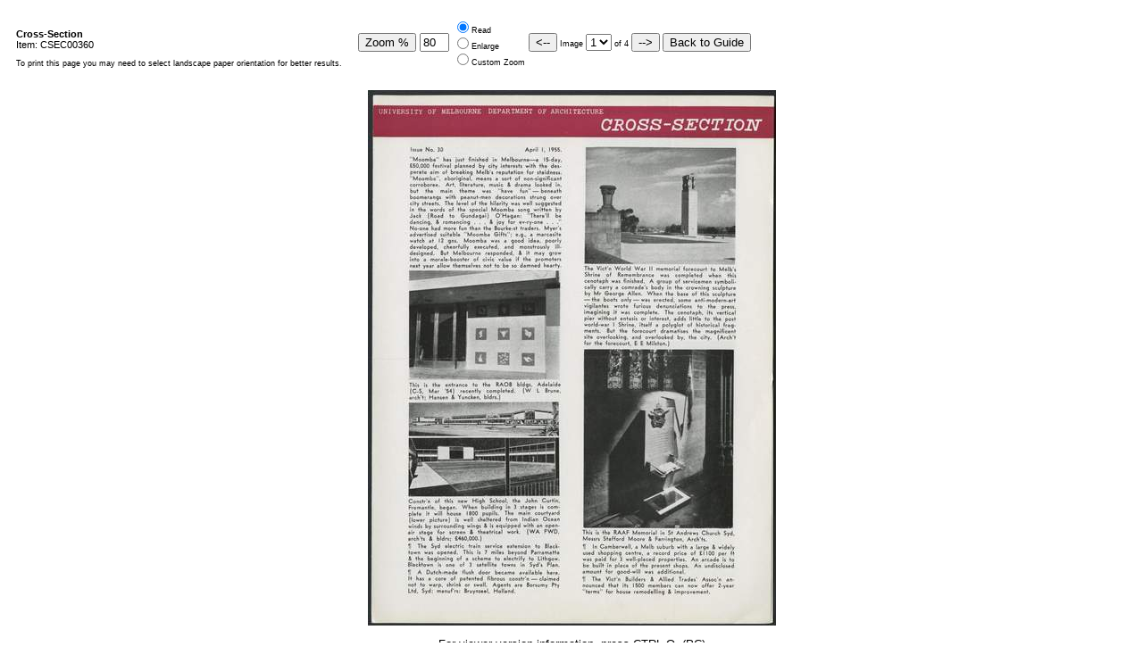

--- FILE ---
content_type: text/html
request_url: https://csec.esrc.unimelb.edu.au/image_viewer.htm?CSEC00360,4
body_size: 8681
content:
<html>
<title>Cross-Section Image Viewer</title>
<head>

<script language='javascript'>
<!--

function showVersion()
{
  var thisVersion = "Image Viewer 1.1a, 3 October 2007";

  alert(thisVersion);

}

function checkPress(e)
{
  var keynum;
  var keychar;
  var numcheck;

  if(window.event) // IE
  {
    keynum = e.keyCode;
  }
  else if(e.which) // Netscape/Firefox/Opera
  {
    keynum = e.which;
  }
  if (keynum == 17) 
    showVersion();

  // - Other tidbits
  // keychar = String.fromCharCode(keynum)
  // numcheck = /\d/
  // return !numcheck.test(keychar)
}

// 2007-09-17: jamestw: adaptation of image viewer from TCDR/Web folder
// - add in zoom in/out feature

//
// collection dependant variables
//

// base images URL
// NB: include trailing Slash
var picBase='images/';

// image file name ending for small pics
var imgSmallSuffix='_S.JPG';

// image file name ending for small pics
var imgLargeSuffix='_L.JPG';

// small images directory (relative to the value of picBase)
// NB: include trailing Slash
var smallPath='small/';

// large images directory (relative to the value of picBase)
// NB: include trailing Slash
var largePath='large/';

// mask for formatting image sequence number
var seqMask='_00000';

//
// Sould not need to change any other 
// javascript code on this page
//

// Initialise global variables
var itemId='';
var curPic=0;
var maxPic=0;
var minPic=0;
var curSize='S';
var argCount=0;
var tmpPic='';
var jumpFlag=false;

// 2007-09-17: jamestw: scaling functions
var zoomLevel=80;

function setWidthAndHeight() 
{
    // alert("'" + this.name + "' is " + this.width + " by " + this.height + " pixels in size.");
    document.getElementById("imgTag").style.width = this.width * (zoomLevel/100);
    document.getElementById("imgTag").style.height = this.height * (zoomLevel/100);
    return true;
}

function loadFailure() 
{
    alert("'" + this.name + "' failed to load.");
    return true;
}


function writeCurrentPic(){
  // create img tag for current picture
  // with the full url to the current image

  var txtCP = ''+curPic;
  var seqText = seqMask.substr(0,seqMask.length - (txtCP.length)) + txtCP;

  var tmpPath = smallPath;
  var tmpSuffix = imgSmallSuffix;

  if (curSize == 'L'){
    tmpPath = largePath;
    tmpSuffix = imgLargeSuffix;
  }
  
  else if (curSize == 'C'){
    tmpPath = largePath;
    tmpSuffix = imgLargeSuffix;
  }

  tmpPic=picBase + itemId + '/' + tmpPath + itemId + seqText + tmpSuffix;

  if (curSize == 'C')
  {
    var myImage = new Image();
    myImage.name = tmpPic;
    myImage.onload = setWidthAndHeight;
    myImage.onerror = loadFailure;
    myImage.src = tmpPic;

    var theStr='<img id="imgTag" src="'+tmpPic+'" border="0" name="theimage" align="center"></img>'
  }
  else
  {
    var theStr='<img id="imgTag" src="'+tmpPic+'" border="0" name="theimage" align="center"></img>'
  }


  document.write(theStr);
}

// 2007-09-17: jamestw: new functions to write the current zoom percentage box
function selZoomBox()
{
  var zoomBoxStr = "";

  zoomBoxStr += "<input type='text' id='zoompc' name='zoompc' size='2' maxlength='4'";
  zoomBoxStr += "value='"+ zoomLevel +"'/>";

  return zoomBoxStr;
}

function doZoom()
{
    newZoom = document.getElementById("zoompc").value;
    if(zoomLevel != newZoom)
    	zoomLevel = newZoom;
    curSize = 'C';
    changePic();
    return false;
}


function popSelOpt(){
  var count = 0;
  var optStr= '';

  for(var loop = minPic;loop <= maxPic; loop = loop+1){
    count = count + 1;
    optStr = optStr + '<option value="'+loop+'"';
    if(loop == curPic)optStr = optStr + ' selected';
    optStr = optStr + '>' + count + '</option>';
  }
  return optStr;
}


function setSelOpt(){
  var optCtrl = document.navForm.selopt.options[curPic - minPic];
  var sizeCtrl = document.navForm.selsize;

  optCtrl.selected = false;
  optCtrl.selected = true;

  for( var i=0; i < sizeCtrl.length; i++){
   if(sizeCtrl[i].value == curSize)sizeCtrl[i].checked='1';
  }

  jumpFlag = true;
}


function goNext(){
    curPic=curPic+1;
    if(curPic > maxPic)curPic=minPic;
    changePic();
    return false;
}


function goPrev(){
    curPic=curPic-1;
    if(curPic < minPic)curPic=maxPic;
    changePic();
    return false;
}


function goBack(){
  history.back();
  return false;
}


function jumpPic(selCtrl){
  // Jump to specified image

  if(jumpFlag == true){
    curPic = selCtrl.options[selCtrl.selectedIndex].value; 
    changePic();
  }
}


function changePic(newSize){
  // dont jump before page initalises
  if(jumpFlag == false){
  return;
  }

  // update current size if requested
  if (newSize && newSize != curSize){
    curSize=newSize;
  }

  // load new image page
  var loc = document.location

  var href = loc.protocol+'//'+loc.hostname+loc.pathname+'?' + itemId + ',';

  if(argCount == 5)href = href+minPic+',';

  // 2007-09-17: jamestw: add new zoom level to end
  // href = href+maxPic+','+curPic+','+curSize;
  href = href+maxPic+','+curPic+','+curSize+','+zoomLevel;

  location.replace(href);

}


// parse the url query string for 
// collection item identifier, image sequence range 
// and current image of sequence to be displayed
 
var frag=document.location.search;
if(frag.length < 1)frag='';

var args=frag.split(',');
var argsOK=false;


if (args.length > 1 ){
  // itemid, max
  // 2007-09-17: jamestw: arguments now 4 to include zoomLevel
  argCount=3;
  //argCount=3;

  curPic=1;
  minPic=1;
  curSize='S';

  // 2007-09-17: jamestw: default zoomlevel of 80%
  zoomLevel = 80;

  itemId=args[0];
  itemId=itemId.substr(1);

  maxPic=parseInt(args[1]);

  // itemid, max, cur
  if (args.length > 2)
    curPic=parseInt(args[2]);

  // itemid, max, cur, size
  if (args.length > 3)
    curSize=args[3];

  // itemid, max, cur, size, zoomLevel
  if (args.length > 4)
    zoomLevel=parseInt(args[4]);

// itemid, min, max, cur, size, zoomLevel
  if (args.length > 5)
  {
    argCount=5;

    minPic=parseInt(args[1]);
    maxPic=parseInt(args[2]);
    curPic=parseInt(args[3]);
    curSize=args[4];
    zoomLevel=parseInt(args[5]);

  }
}


if( minPic > 0 &&
    maxPic > 0 &&
    curPic >= minPic &&
    curPic <= maxPic &&
    itemId.length > 0 &&
    zoomLevel > 0 &&
    zoomLevel < 2000 )argsOK=true;

if(!argsOK){
  alert('FATAL: Image Not Found or Error Occurred!');
  history.back();
}

var picCount=maxPic-minPic+1;

// -->
</script>
<link rel="stylesheet" href="gifs/csec.css">

</head>
<body onload='setSelOpt();' onkeypress='return checkPress(event);'>
<table cellspacing="5" cellpadding="5">
<tr><td><small><b>Cross-Section</b></small>
<br>
<small>Item: <script language='javascript'>
<!--
document.write(itemId);
// -->
</script></small>
<br>
<span class="vsmall">
<br>
To print this page you may need to select landscape paper orientation for better results.</span></td>
<!-- using form elements for navigation -->
<td align="right" valign="bottom">
<form name=navForm onsubmit='return false;'>
<table border='0'><tr>
<td>
<input type='submit' value='Zoom %' onclick='doZoom();'>
<script language='javascript'>
<!-- 
document.write(selZoomBox());
// --> 
</script>
</td>
<td>
<span class="vsmall">
<input type='radio' name='selsize' value='S' onclick='changePic("S");'>Read
<br>
<input type='radio' name='selsize' value='L' onclick='changePic("L");'>Enlarge
<br>
<input type='radio' name='selsize' value='C' onclick='changePic("C");'>Custom Zoom
</span>
</td><td valign='middle'>
<span class="vsmall">
<input type='submit' value='<--' onclick='goPrev();'>
Image <select name='selopt' onchange='jumpPic(this);'>
<script language='javascript'>
<!-- 
document.write(popSelOpt());
// --> 
</script>
</select>
 of <script language='javascript'>
<!-- 
document.write(picCount);
// --> 
</script>

<input type='submit' value='-->' onclick='goNext();'>
<input type='submit' value='Back to Guide' onclick='goBack();'>
</span>
</td></tr></table>
</form>
</td>
</tr>
</table>


<!-- the image -->
<div align='center'>
<script language='javascript'>
<!--
writeCurrentPic();
// -->
</script>
</div>

<script language='javascript'>
<!--
document.write('<!--');
// -->
</script>
<small>Javascript must be enabled to be able to view this image</small>
<script language='javascript'>
<!--
document.write('--'+'>');
// -->
</script>
<p style="text-align: center;">For viewer version information, press CTRL-Q.  (PC)</p>
</body>
</html>


--- FILE ---
content_type: text/css
request_url: https://csec.esrc.unimelb.edu.au/gifs/csec.css
body_size: 940
content:
body { background-color: #FFFFFF;}
body, th, td, p, li, ul, dl, dt, dd, ol {font-family: Verdana, Arial, Helvetica, sans-serif;}
body, th, td, p, li, ul, dl, dt, dd, ol {font-size: 10pt;}
a:link { color: #0000D9;}
a:visited { color: #808080;}
a:active { color: #800000;}
a:hover { color: #800000;}


small {font-size: 80%;}
big {font-size: 110%;}
h2 {font-family: Verdana, Arial, Helvetica, sans-serif; font-size: 16pt; font-weight: bold;}
h3 {font-family: Verdana, Arial, Helvetica, sans-serif; font-size: 12pt; font-weight: bold;}
h4 {font-family: Verdana, Arial, Helvetica, sans-serif; font-size: 10pt; font-weight: bold;}
blockquote {font-size: 80%;}


.sidebar {background-color: #E6CC80;}
.label {font-size: 80%; font-weight: bold;}
.vsmall {font-size: 70%;}
.l2 {color: #800000; }
a.nounderline:link { color: #0000D9; text-decoration:none;}
a.nounderline:visited { color: #808080; text-decoration:none;}
a.nounderline:active { color: #800000; text-decoration:underline;}
a.nounderline:hover { color: #800000; text-decoration:underline;}
